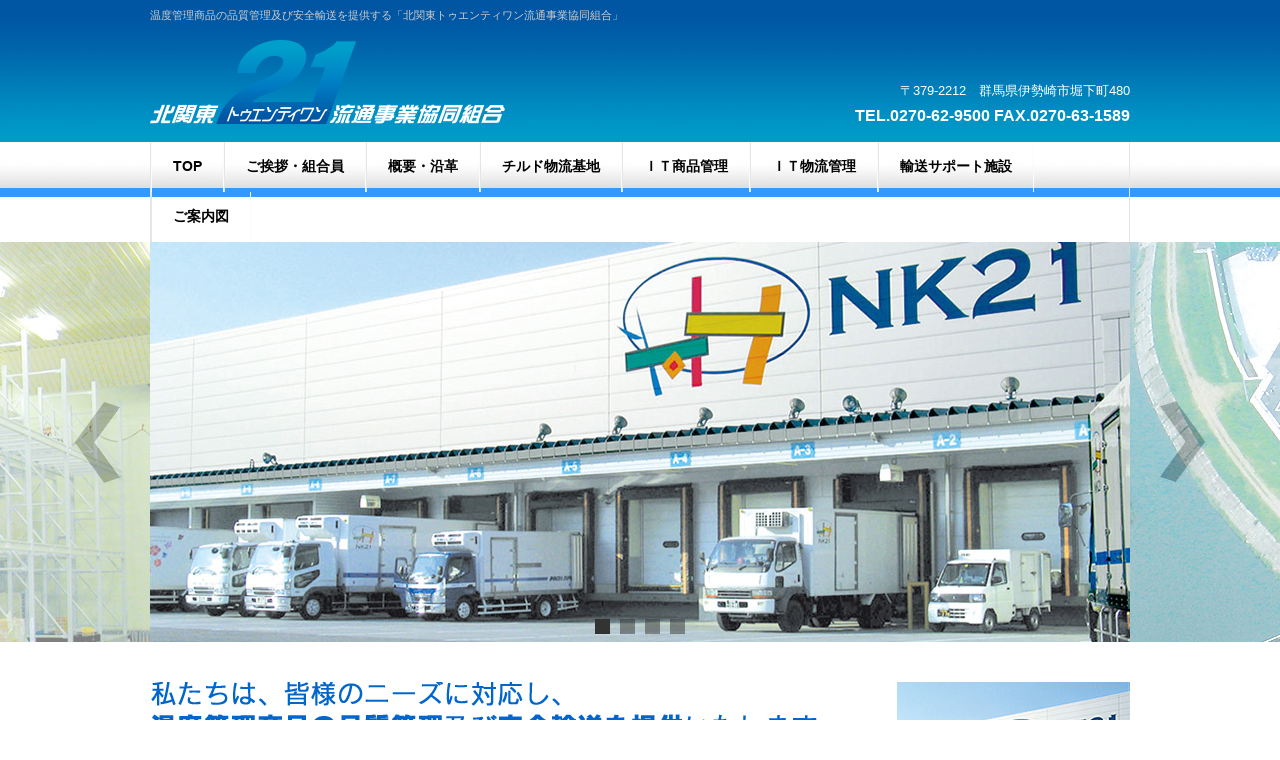

--- FILE ---
content_type: text/html; charset=UTF-8
request_url: http://www.nk21.or.jp/index.php
body_size: 22052
content:
<!DOCTYPE html>
<html dir="ltr" lang="ja">
<head>
<meta charset="UTF-8">
<meta http-equiv="Pragma" content="no-cache">
<meta http-equiv="Cache-Control" content="no-cache">
<meta http-equiv="Expires" content="0">
<meta name="viewport" content="width=device-width, user-scalable=yes, maximum-scale=1.0, minimum-scale=1.0">
<title>北関東トゥエンティワン流通事業協同組合</title>
<meta name="Description" content="私たちは、皆様のニーズに対応し、温度管理商品の品質管理及び安全輸送を提供いたします。" />
<meta name="Keywords" content="共同配送,共配,チルド,温度管理,日配,物流,輸送,群馬" />
<link rel="stylesheet" href="css/style.css" type="text/css" media="screen">
<link rel="stylesheet" href="css/news.css" type="text/css" media="screen">

<!--[if lt IE 9]>
<script src="js/html5.js"></script>
<script src="js/css3-mediaqueries.js"></script>
<![endif]-->
<script src="js/jquery1.7.2.min.js"></script>
<script src="js/script.js"></script>
<link rel="shortcut icon" href="favicon.ico">
<script>
$(function(){
    var ua = navigator.userAgent;
    if(ua.indexOf('iPhone') > 0 && ua.indexOf('iPod') == -1 || ua.indexOf('Android') > 0 && ua.indexOf('Mobile') > 0 && ua.indexOf('SC-01C') == -1 && ua.indexOf('A1_07') == -1 ){
        $('.tel-link img').each(function(){
            var alt = $(this).attr('alt');
            $(this).wrap($('<a>').attr('href', 'tel:' + alt.replace(/-/g, '')));
        });
    }
});
</script>
<script>
$(document).ready(function() {
  var pagetop = $('.pagetop');
    $(window).scroll(function () {
       if ($(this).scrollTop() > 100) {
            pagetop.fadeIn();
       } else {
            pagetop.fadeOut();
            }
       });
       pagetop.click(function () {
           $('body, html').animate({ scrollTop: 0 }, 500);
              return false;
   });
});
</script>

<script src="http://ajax.googleapis.com/ajax/libs/jquery/1.9.1/jquery.min.js"></script>
<script>
$(function(){
    $setElm = $('.wideslider');
    baseWidth = 980;
    baseHeight = 400;
    minWidth = 320;
 
    slideSpeed = 700;
    delayTime = 4000;
    easing = 'linear';
    autoPlay = '1'; // notAutoPlay = '0'
 
    flickMove = '1'; // notFlick = '0'
 
    btnOpacity = 0.5;
    pnOpacity = 0.5;
 
    ua = navigator.userAgent;
 
    $(window).load(function(){
        $setElm.find('img').css({display:'block'});
        $setElm.each(function(){
            var targetObj = $(this),
            wsSetTimer;
 
            targetObj.children('ul').wrapAll('<div class="wideslider_base"><div class="wideslider_wrap"></div><div class="slider_prev"></div><div class="slider_next"></div></div>');
 
            var findBase = targetObj.find('.wideslider_base'),
            findWrap = targetObj.find('.wideslider_wrap'),
            findPrev = targetObj.find('.slider_prev'),
            findNext = targetObj.find('.slider_next');
 
            var pagination = $('<div class="pagination"></div>');
            targetObj.append(pagination);
 
            var baseList = findWrap.find('li'),
            baseListLink = findWrap.find('li').children('a'),
            baseListCount = findWrap.find('li').length;
 
            baseList.each(function(i){
                $(this).css({width:(baseWidth),height:(baseHeight)});
                pagination.append('<a href="javascript:void(0);" class="pn'+(i+1)+'"></a>');
            });
 
            var findPagi = targetObj.find('.pagination');
 
            setSlide();
            function setSlide(){
                windowWidth = $(window).width();
                findList = findWrap.find('li');
                setParts = (findBase,findWrap,findPrev,findNext,$setElm);
 
                setWrapLeft = parseInt(findWrap.css('left'));
                setlistWidth = findList.find('img').width();
                setLeft = setWrapLeft / setlistWidth;
 
                if(windowWidth < baseWidth){
                    if(windowWidth > minWidth){
                        findList.css({width:(windowWidth)});
                        var reImgHeight = findList.find('img').height();
                        findList.css({height:(reImgHeight)});
                        setParts.css({height:(reImgHeight)});
                    } else if(windowWidth <= minWidth){
                        findList.css({width:(minWidth)});
                        var reImgHeight = findList.find('img').height();
                        findList.css({height:(reImgHeight)});
                        setParts.css({height:(reImgHeight)});
                    }
                } else if(windowWidth >= baseWidth){
                    findList.css({width:(baseWidth),height:(baseHeight)});
                    setParts.css({height:(baseHeight)});
                }
 
                setWidth = findList.find('img').width();
                setHeight = findList.find('img').height();
                baseWrapWidth = (setWidth)*(baseListCount);
 
                ulCount = findWrap.find('ul').length;
                if(ulCount == 1){
                    var makeClone = findWrap.children('ul');
                    makeClone.clone().prependTo(findWrap);
                    makeClone.clone().appendTo(findWrap);
                    findWrap.children('ul').eq('1').addClass('mainList');
                    var mainList = findWrap.find('.mainList').children('li');
                    mainList.eq('0').addClass('mainActive')
 
                    allListCount = findWrap.find('li').length;
                }
                allLWrapWidth = (setWidth)*(allListCount),
                posAdjust = ((windowWidth)-(setWidth))/2;
 
                findBase.css({left:(posAdjust),width:(setWidth),height:(setHeight)});
                findPrev.css({left:-(posAdjust),width:(posAdjust),height:(setHeight),opacity:(btnOpacity)});
                findNext.css({right:-(posAdjust),width:(posAdjust),height:(setHeight),opacity:(btnOpacity)});
 
                findWrap.css({width:(allLWrapWidth),height:(setHeight)});
                findWrap.children('ul').css({width:(baseWrapWidth),height:(setHeight)});
 
                posResetNext = -(baseWrapWidth)*2,
                posResetPrev = -(baseWrapWidth)+(setWidth);
 
                adjLeft = setWidth * setLeft;
                findWrap.css({left:(adjLeft)});
 
            }
            findWrap.css({left:-(baseWrapWidth)});
 
            var pnPoint = pagination.children('a'),
            pnFirst = pagination.children('a:first'),
            pnLast = pagination.children('a:last'),
            pnCount = pagination.children('a').length;
 
            if(ua.search(/iPhone/) != -1 || ua.search(/iPad/) != -1 || ua.search(/iPod/) != -1 || ua.search(/Android/) != -1){
                pnPoint.css({opacity:(pnOpacity)});
            } else {
                pnPoint.css({opacity:(pnOpacity)}).hover(function(){
                    $(this).stop().animate({opacity:'1'},300);
                }, function(){
                    $(this).stop().animate({opacity:(pnOpacity)},300);
                });
            }
 
            pnFirst.addClass('active');
            pnPoint.click(function(){
                if(autoPlay == '1'){clearInterval(wsSetTimer);}
                var setNum = pnPoint.index(this),
                moveLeft = ((setWidth)*(setNum))+baseWrapWidth;
                findWrap.stop().animate({left: -(moveLeft)},slideSpeed,easing);
                pnPoint.removeClass('active');
                $(this).addClass('active');
                activePos();
                if(autoPlay == '1'){wsTimer();}
            });
 
            if(autoPlay == '1'){wsTimer();}
 
            function wsTimer(){
                wsSetTimer = setInterval(function(){
                    findNext.click();
                },delayTime);
            }
            findNext.click(function(){
                findWrap.not(':animated').each(function(){
                    if(autoPlay == '1'){clearInterval(wsSetTimer);}
                    var posLeft = parseInt($(findWrap).css('left')),
                    moveLeft = ((posLeft)-(setWidth));
                    findWrap.stop().animate({left:(moveLeft)},slideSpeed,easing,function(){
                        var adjustLeft = parseInt($(findWrap).css('left'));
                        if(adjustLeft <= posResetNext){
                            findWrap.css({left: -(baseWrapWidth)});
                        }
                    });
 
                    var pnPointActive = pagination.children('a.active');
                    pnPointActive.each(function(){
                        var pnIndex = pnPoint.index(this),
                        listCount = pnIndex+1;
                        if(pnCount == listCount){
                            pnPointActive.removeClass('active');
                            pnFirst.addClass('active');
                        } else {
                            pnPointActive.removeClass('active').next().addClass('active');
                        }
                    });
                    activePos();
 
                    if(autoPlay == '1'){wsTimer();}
                });
            }).hover(function(){
                $(this).stop().animate({opacity:((btnOpacity)+0.1)},100);
            }, function(){
                $(this).stop().animate({opacity:(btnOpacity)},100);
            });
 
            findPrev.click(function(){
                findWrap.not(':animated').each(function(){
                    if(autoPlay == '1'){clearInterval(wsSetTimer);}
 
                    var posLeft = parseInt($(findWrap).css('left')),
                    moveLeft = ((posLeft)+(setWidth));
                    findWrap.stop().animate({left:(moveLeft)},slideSpeed,easing,function(){
                        var adjustLeft = parseInt($(findWrap).css('left')),
                        adjustLeftPrev = (posResetNext)+(setWidth);
                        if(adjustLeft >= posResetPrev){
                            findWrap.css({left: (adjustLeftPrev)});
                        }
                    });
 
                    var pnPointActive = pagination.children('a.active');
                    pnPointActive.each(function(){
                        var pnIndex = pnPoint.index(this),
                        listCount = pnIndex+1;
                        if(1 == listCount){
                            pnPointActive.removeClass('active');
                            pnLast.addClass('active');
                        } else {
                            pnPointActive.removeClass('active').prev().addClass('active');
                        }
                    });
                    activePos();
 
                    if(autoPlay == '1'){wsTimer();}
                });
            }).hover(function(){
                $(this).stop().animate({opacity:((btnOpacity)+0.1)},100);
            }, function(){
                $(this).stop().animate({opacity:(btnOpacity)},100);
            });
 
            function activePos(){
                var posActive = findPagi.find('a.active');
                posActive.each(function(){
                    var posIndex = pnPoint.index(this),
                    setMainList = findWrap.find('.mainList').children('li');
                    setMainList.removeClass('mainActive').eq(posIndex).addClass('mainActive');
                });
            }
 
            $(window).on('resize',function(){
                if(autoPlay == '1'){clearInterval(wsSetTimer);}
                setSlide();
                if(autoPlay == '1'){wsTimer();}
            }).resize();
 
            if(flickMove == '1'){
                var isTouch = ('ontouchstart' in window);
                findWrap.on(
                    {'touchstart mousedown': function(e){
                        if(findWrap.is(':animated')){
                            e.preventDefault();
                        } else {
                            if(autoPlay == '1'){clearInterval(wsSetTimer);}
                            if(!(ua.search(/iPhone/) != -1 || ua.search(/iPad/) != -1 || ua.search(/iPod/) != -1 || ua.search(/Android/) != -1)){
                                e.preventDefault();
                            }
                            this.pageX = (isTouch ? event.changedTouches[0].pageX : e.pageX);
                            this.leftBegin = parseInt($(this).css('left'));
                            this.left = parseInt($(this).css('left'));
                            this.touched = true;
                        }
                    },'touchmove mousemove': function(e){
                        if(!this.touched){return;}
                        e.preventDefault();
                        this.left = this.left - (this.pageX - (isTouch ? event.changedTouches[0].pageX : e.pageX) );
                        this.pageX = (isTouch ? event.changedTouches[0].pageX : e.pageX);
                        $(this).css({left:this.left});
                    },'touchend mouseup mouseout': function(e){
                        if (!this.touched) {return;}
                        this.touched = false;
 
                        var setThumbLiActive = pagination.children('a.active'),
                        listWidth = parseInt(baseList.css('width')),leftMax = -((listWidth)*((baseListCount)-1));
 
                        if(((this.leftBegin)-30) > this.left && (!((this.leftBegin) === (leftMax)))){
                            $(this).stop().animate({left:((this.leftBegin)-(listWidth))},slideSpeed,easing,function(){
                                var adjustLeft = parseInt($(findWrap).css('left'));
                                if(adjustLeft <= posResetNext){
                                    findWrap.css({left: -(baseWrapWidth)});
                                }
                            });
 
                            setThumbLiActive.each(function(){
                                var pnIndex = pnPoint.index(this),
                                listCount = pnIndex+1;
                                if(pnCount == listCount){
                                    setThumbLiActive.removeClass('active');
                                    pnFirst.addClass('active');
                                } else {
                                    setThumbLiActive.removeClass('active').next().addClass('active');
                                }
                            });
                            activePos();
                        } else if(((this.leftBegin)+30) < this.left && (!((this.leftBegin) === 0))){
                            $(this).stop().animate({left:((this.leftBegin)+(listWidth))},slideSpeed,easing,function(){
                                var adjustLeft = parseInt($(findWrap).css('left')),
                                adjustLeftPrev = (posResetNext)+(setWidth);
                                if(adjustLeft >= posResetPrev){
                                    findWrap.css({left: (adjustLeftPrev)});
                                }
                            });
                            setThumbLiActive.each(function(){
                                var pnIndex = pnPoint.index(this),
                                listCount = pnIndex+1;
                                if(1 == listCount){
                                    setThumbLiActive.removeClass('active');
                                    pnLast.addClass('active');
                                } else {
                                    setThumbLiActive.removeClass('active').prev().addClass('active');
                                }
                            });
                            activePos();
                        } else {
                            $(this).stop().animate({left:(this.leftBegin)},slideSpeed,easing);
                        }
                        compBeginLeft = this.leftBegin;
                        compThisLeft = this.left;
                        baseListLink.click(function(e){
                            if(!(compBeginLeft == compThisLeft)){
                                e.preventDefault();
                            }
                        });
                        if(autoPlay == '1'){wsTimer();}
                    }
                });
            }
            setTimeout(function(){setSlide();},500);
        });
    });
});
</script>

<!-- Global site tag (gtag.js) - Google Analytics -->
<script async src="https://www.googletagmanager.com/gtag/js?id=UA-110886445-1"></script>
<script>
  window.dataLayer = window.dataLayer || [];
  function gtag(){dataLayer.push(arguments);}
  gtag('js', new Date());

  gtag('config', 'UA-110886445-1');
</script>


</head>

<body>
<header id="header" role="banner">
<div class="inner">
<h1>温度管理商品の品質管理及び安全輸送を提供する「北関東トゥエンティワン流通事業協同組合」</h1>
<a href="index.html"><img src="images/logo_white.png" alt="北関東トゥエンティワン流通事業協同組合"></a>
<div class="contact">
<p>〒379-2212　群馬県伊勢崎市堀下町480</p>
<p class="telmoji">TEL.0270-62-9500  FAX.0270-63-1589</p>
</div>
</div>
</header>

<nav id="mainNav">
<div class="inner">
<a class="menu" id="menu"><span>メニュー</span></a>
<div class="panel">
<ul>
<li><a href="index.html"><strong>TOP</strong></a></li>
<li><a href="union/index.html"><strong>ご挨拶・組合員</strong></a></li>
<li><a href="outline/index.html"><strong>概要・沿革</strong></a></li>
<li><a href="chilled/index.html"><strong>チルド物流基地</strong></a></li>
<li><a href="syohin/index.html"><strong>ＩＴ商品管理</strong></a></li>
<li><a href="buturyu/index.html"><strong>ＩＴ物流管理</strong></a></li>
<li><a href="support/index.html"><strong>輸送サポート施設</strong></a></li>
<li><a href="map/index.html"><strong>ご案内図</strong></a></li>
</ul>
</div>
</div>
</nav>

<div class="wideslider">
<ul>
<li><img src="img/photo01.jpg" alt="" /></li>
<li><img src="img/photo02.jpg" alt="" /></li>
<li><img src="img/photo03.jpg" alt="" /></li>
<li><img src="img/photo04.jpg" alt="" /></li>
</ul>
</div><!--/.wideslider-->

<div id="wrapper">
<div id="content">
<section>
<article id="post-51" class="content">

<div class="post">
<p><img src="images/taiou.png" width="689" height="59" alt=""/></p>
<p><span class="futo_b2">食の安全を保管・運送の面から支えています</span><br>
  温度管理商品（チルド食品）に特化した最新設備を備えた物流センターとして、複数の乳飲料メーカーの商品および輸配送を担当しています。  チルド商品管理の生命線である温度管理および衛生管理を徹底することにより、食の安全を保管・輸送の面から支えています。 </p>
</div>
<div class="post">
<h1 class="sinchakuh"><span>新着情報</span><span class="ichiran"><a href="news.php" title="新着情報一覧" >すべての新着情報</a></span></h1>
<!--▼▼トップページ埋め込み時はここから以下をコピーして任意の場所に貼り付けてください（html部は編集可）▼▼-->
<div id="newsWrap">
<ul id="newsList">

<li>
<span class="thumbNailWrap"><img src="./news/upload/3-0s.jpg?6979226d418b5" width="100" class="thumbNail" id="thumb_3" /></span></li>
<li id="postID_3" class="cat-0 clearfix">
<span class="up_ymd">2017.12.07（木)</span>
<span class="catName">お知らせ</span><span class="title"><a href="news-detail.php?id=3" target="_parent">ホームページリニューアル</a></span>

<!--　サムネイルと本文表示（不要な場合削除OK）-->
 
<div class="clearfix">
<span class="comment">北関東トゥエンティワン流通事業協同組合のホームページをリニューアルいたしました。</span>
</div>
<!--　/サムネイルと本文表示（不要な場合削除OK）-->
</li>
<li>
<span class="thumbNailWrap"><img src="./news/upload/2-0s.jpg?6979226d419a0" width="100" class="thumbNail" id="thumb_2" /></span></li>
<li id="postID_2" class="cat-0 clearfix">
<span class="up_ymd">2017.12.07（木)</span>
<span class="catName">お知らせ</span><span class="title"><a href="news-detail.php?id=2" target="_parent">冷凍冷蔵保管施設に空きあり</a></span>

<!--　サムネイルと本文表示（不要な場合削除OK）-->
 
<div class="clearfix">
<span class="comment">チルド食品（主に乳製品・デザート類）の冷凍冷蔵保管施設はただ今、空きがあります。</span>
</div>
<!--　/サムネイルと本文表示（不要な場合削除OK）-->
</li>

</ul><hr class="hrline">
</div>
<span id="pn00158" style="display:none"></span>
<!--▲▲トップページ埋め込み時　コピーここまで▲▲-->
</div>

</article>
			
</section>
<p class="pagetop"><a href="#wrapper">▲<br>PAGE TOP</a></p>
</div><!-- / content -->

<aside id="sidebar">

<p class="bnr">
<img src="images/gaikan.jpg" alt="北関東トゥエンティワン流通事業協同組合" />
</p>

<p class="banner">
<a href="mailto:info@nk21.or.jp"><img src="images/mail.png" alt="メール" /></a>
</p>

<p class="bnr">
<span class="tel-link"><img src="images/phone.png" alt="0270-62-9500" ></span>
</p>

<p class="bnr">
<img src="images/mark.png" alt="北関東トゥエンティワン流通事業協同組合" />
</p>
</aside>

</div>
<!-- / wrapper -->

<footer id="footer">
<div class="inner">
<ul>
<li><a href="index.html">TOP</a></li>
<li><a href="union/index.html">ご挨拶・組合員</a></li>
<li><a href="outline/index.html">概要・沿革</a></li>
<li><a href="chilled/index.html">チルド物流基地</a></li>
<li><a href="syohin/index.html">ＩＴ商品管理</a></li>
<li><a href="buturyu/index.html">ＩＴ物流管理</a></li>
<li><a href="support/index.html">輸送サポート施設</a></li>
<li><a href="map/index.html">ご案内図</a></li>
</ul>
</div>

<p id="copyright">北関東トゥエンティワン流通事業協同組合</p>
</footer>
<!-- / footer -->

</body>
</html>

--- FILE ---
content_type: text/css
request_url: http://www.nk21.or.jp/css/style.css
body_size: 26277
content:
@charset "utf-8";

/* =Reset default browser CSS.

-------------------------------------------------------------- */
html, body, div, span, applet, object, iframe, h1, h2, h3, h4, h5, h6, p, blockquote, pre, a, abbr, acronym, address, big, cite, code, del, dfn, em, font, ins, kbd, q, s, samp, small, strike, strong, sub, sup, tt, var, dl, dt, dd, ol, ul, li, fieldset, form, label, legend, table, caption, tbody, tfoot, thead, tr, th, td {border: 0;font-family: inherit;font-size: 100%;font-style: inherit;font-weight: inherit;margin: 0;outline: 0;padding: 0;vertical-align: baseline;}
:focus {outline: 0;}

ol, ul {list-style: none;}
table {border-collapse: separate;border-spacing: 0;}
caption, th, td {font-weight: normal;text-align: left;}
blockquote:before, blockquote:after,q:before, q:after {content: "";}
blockquote, q {quotes: "" "";}
a img {border: 0;}
article, aside, details, figcaption, figure, footer, header, hgroup, menu, nav, section {display: block;}

body{
font: 14px/1.8 "メイリオ","Meiryo",arial,"ヒラギノ角ゴ Pro W3","Hiragino Kaku Gothic Pro",Osaka,"ＭＳ Ｐゴシック","MS PGothic",Sans-Serif;
color:#222;
-webkit-text-size-adjust:100%;
background:#fff;
}


/* リンク設定
------------------------------------------------------------*/
a{
margin:0;
padding:0;
text-decoration:none;
outline:0;
vertical-align:baseline;
background:transparent;
font-size:100%;
color:#0066cc;
}

a:hover, a:active{
outline: none;
color:#ff6600;
}


/**** Clearfix ****/
nav .panel:after, #mainNav:after, .newsTitle:after, .bg:after,.post:after, ul.post li:after,#mainNav .inner:after{content:""; display: table;clear: both;}
nav .panel,#mainNav,.newsTitle,.bg, .post, ul.post li,#mainNav .inner{zoom: 1;}


/* レイアウト
------------------------------------------------------------*/
#wrapper, .inner{
margin:0 auto;
width:980px;
}

#header{
overflow:hidden;
background:#0099ff;
background:url(../images/head_bg.jpg) repeat;
padding-bottom:10px;
}

#content{
float:left;
width:710px;
padding:40px 0 50px;
}

#sidebar{
float:right;
width:233px;
padding:40px 0 50px;
}

#footer{
clear:both;
}


/* ヘッダー
*****************************************************/

/* サイト説明文
----------------------------------*/
#header h1{
padding:5px 0 15px;
font-size:80%;
font-weight:normal;
color: #ccc;
}


/* ロゴ (サイトタイトル)
----------------------------------*/
#header h2{
clear:both;
float:left;
padding:20px 5px 10px;
color: #515151;
font-size:160%;
font-weight:bold;
}


/* コンタクト
----------------------------------*/
.contact{
float:right;
padding:40px 0 0;
text-align:right;
color:#fff;
font-size:90%;
}

.contact .tel{
margin-bottom:-3px;
font-size:130%;
font-weight:bold;
font-family:Arial, Helvetica, sans-serif;
}



/* トップページ　メイン画像
----------------------------------*/
#topImg img{
width:100%;
height:auto;
margin-bottom:-10px;
}

#mainImg{
clear:both;
line-height:0;
text-align:center;
margin-top:20px;
z-index:0;
}
#mainImg a:hover{opacity:.8;}

#mainImg2{
clear:both;
line-height:0;
text-align:center;
z-index:0;
}
#mainImg a:hover{opacity:.8;}

.post{
margin-bottom:30px;
background:#fff;
}

.post3{
margin-bottom:20px;
background:#fff;
}

.side1{
margin-bottom:10px;
background:#fff;
}

.toppage h4{
margin:0 0 10px;
font-size:16px;
font-weight:normal;
color:#222;
}

.toppage{padding:10px 10px 20px 20px;}



/* 記事ループ
*****************************************************/
.list{
padding:10px 0;
border-bottom:1px dashed #dcdcdc;
}

.list:last-child{border:0;}

.post .list p{padding:0;}

.list span{padding-left:10px;}


/* タイポグラフィ
*****************************************************/

.dateLabel{
text-align:right;
font-weight:bold;
color:#858585;
}

.post p{padding-bottom:15px;}

.post ul{margin:0 0 10px 10px;}

.post ul li{
margin-bottom:5px;
padding-left:15px;
background:url(../images/bullet.png) no-repeat 0 8px;
}

.post ol{margin: 0 0 10px 30px;}

.post ol li{list-style:decimal;}


.post3 p{padding-bottom:15px;}

.post3 ul{margin:0 0 10px 10px;}

.post3 ul li{
margin-bottom:5px;
padding-left:15px;
}

.post3 ol{margin: 0 0 10px 30px;}

.post3 ol li{list-style:decimal;}

.post h1{
  padding: 4px 15px;
  background-color: #0066cc;
  border-radius: 6px;
  font-size:150%;
  color: #fff;
  margin-bottom:20px;
  letter-spacing: 0.2em;
}

.post h2{
  position: relative;
  padding-bottom: .2em;
  border-bottom: 4px solid #ccc;
  font-size:120%;
  letter-spacing: 0.1em;
  margin-bottom:15px;
}
.post h2::after {
  position: absolute;
  bottom: -4px;
  left: 0;
  z-index: 2;
  content: '';
  width: 20%;
  height: 4px;
  background-color: #3498db;
}

.post3 h1{
  padding: 4px 15px;
  background-color: #0066cc;
  border-radius: 6px;
  font-size:120%;
  color: #fff;
  margin-bottom:20px;
  letter-spacing: 0.1em;
}

.post h4{
	border-left-width: 5px;
	border-left-style: solid;
	border-left-color: #87ceeb;
	font-weight:100;
	margin-top: 5px;
	margin-right: 0;
	margin-bottom: 30px;
	margin-left: 0;
	padding-left: 10px;
}

.post blockquote {
clear:both;
padding:10px 0 10px 15px;
margin:10px 0 25px 30px;
border-left:5px solid #ccc;
}
 
.post blockquote p{padding:5px 0;}

.post table{
border: 1px #ccc solid;
border-collapse: collapse;
border-spacing: 0;
margin:10px 0 20px;
width: 100%;
}

.post table th{
padding:10px;
border: #ccc solid;
border-width: 0 0 1px 1px;
background:#efede7;
}

.post table td{
padding:10px;
border: 1px #ccc solid;
border-width: 0 0 1px 1px;
background:#fff;
}

.post dt{font-weight:bold;}

.post dd{padding-bottom:10px;}


.post img{max-width:100%;height:auto;}


img.aligncenter {
display: block;
margin:5px auto;
}

img.alignright, img.alignleft{
margin: 10px 10px 15px 15px;
display:inline;
}

img.alignleft{margin:10px 15px 15px 10px;}

.alignright{float:right;}
.alignleft{float:left;}

#gallery-1 img{
border:1px solid #eaeaea !important;
padding:5px;
background:#fff;
}

#gallery-1 img:hover{background:#fffaef;}




.post3 table{
	border: 1px #999 solid;
	border-collapse: collapse;
	border-spacing: 0;
	width: 100%;
	margin-top: 10px;
	margin-right: 0;
	margin-bottom: 10px;
	margin-left: 0;
}

.post3 table th{
	padding: 10px;
	border: #999 solid;
	border-width: 0 0 1px 1px;
	background: #e5ffcc;
	vertical-align: top;
}

.post3 table td{
	padding: 10px;
	border: 1px #999 solid;
	border-width: 0 0 1px 1px;
	background: #fff;
	vertical-align: top;
}


.post3 table thead th{
	padding: 10px;
	border: #999 solid;
	border-width: 0 0 1px 1px;
	background-color: #228b22;
	color: #fff;
}

.post3 table body th{
	padding: 5px;
	border: #999 solid;
	border-width: 0 0 1px 1px;
	background-color: #99CCFF;
	color: #FFF;
	text-align: center;
	width: 140px;
}

.post3 dt{font-weight:bold;}

.post3 dd{padding-bottom:10px;}


.post3 img{max-width:100%;height:auto;}



.side1 table{
	border: 1px #ccc solid;
	border-collapse: collapse;
	border-spacing: 0;
	width: 90%;
	margin: 0 auto;
	margin-top: 10px;
	margin-bottom: 20px; 
	
}

.side1 table th{
	border: #ccc solid;
	border-width: 0 0 1px 1px;
	background: #ede4cd;
	vertical-align: top;
	text-align:center;
}

.side1 table td{
	border: 1px #ccc solid;
	border-width: 0 0 1px 1px;
	background: #fff;
	vertical-align: top;
	text-align:center;
}


.side1 table thead th{
	border: #ccc solid;
	border-width: 0 0 1px 1px;
	background-color: #bfa46f;
	color: #663300;
	text-align:center;
}

.side1 table body th{
	
	border: #ccc solid;
	border-width: 0 0 1px 1px;
	background-color: #99CCFF;
	color: #FFF;
	text-align: center;
}

.side1 dt{font-weight:bold;}

.side1 dd{padding-bottom:10px;}


/* サイドバー　ウィジェット
*****************************************************/
.widget ul, .widget_search, #calendar_wrap, .textwidget{
margin:1px 0 20px 0;
padding:7px 7px 7px 7px;
border:1px solid #d5d5d5;
border-radius: 6px;
background: #fff;
}

.widget ul ul{
border:0;
margin:0;
padding:0 0 0 10px;
}

p.banner{padding-bottom:10px;}

p.banner img{
max-width:233px;
height:auto;
}

p.banner img:hover{
cursor:pointer;
opacity:.8;
}

p.bnr{padding-bottom:10px;}

p.bnr img{
max-width:233px;
height:auto;
}

.widget h3{
clear:both;
margin:0 0 -1px;
padding:7px 10px 7px 10px;
font-size:110%;
border:1px solid #d5d5d5;
border-bottom:0;
color:#000;
background:#fff;
}

.widget li a{
display:block;
padding:7px 0 7px 12px;
background:url(images/arrow.gif) no-repeat 0 12px;
border-bottom:1px dashed #dcdcdc;
}

.widget li:last-child a{border:0;}

#searchform input[type="text"]{
line-height:1.7;
height:24px;
width:90px;
vertical-align:bottom;
}

/* カレンダー */
#calendar_wrap table{margin:0 auto;width:90%;}
#calendar_wrap table caption{padding:10px 0;text-align:center;font-weight:bold;}
#calendar_wrap table th, #calendar_wrap table td{padding:3px;text-align:center;}
#calendar_wrap table th:nth-child(6),#calendar_wrap table td:nth-child(6){color:#0034af;}
#calendar_wrap table th:nth-child(7),#calendar_wrap table td:nth-child(7){color:#950000;}
#calendar_wrap table td#prev{text-align:left;}
#calendar_wrap table td#next{text-align:right;}
#calendar_wrap a{color:#c71a28;font-weight:bold;}


/* トップページ お知らせ
------------------------------------------------------------*/
ul.post{
padding:0;
margin-bottom:30px;
}

ul.post li{
margin:0 5px;
padding:5px 0 10px;
border-bottom:1px dashed #dcdcdc;
}

ul.post li:last-child{border:0;}

ul.post img{
float:left;
margin:0 15px 5px 10px;
}



/* フッター
*****************************************************/
#footer ul{
padding:15px 0 25px;
text-align:center;
}

#footer li{
display:inline-block;
padding: 5px 16px;
border-left:1px dotted #d5d5d5;
}
*:first-child+html #footer li{display:inline;}

#footer li:first-child{border:0;}

#footer li a{
text-decoration:none;
color:#000;
}

#footer li a:hover{color:#999;}

#footer ul ul{display:none;}

#copyright{
clear:both;
padding:10px 0 20px;
text-align:center;
color:#fff;
font-size:10px;
background:#006699;
margin-top:30px;
}


/* page navigation
------------------------------------------------------------*/
.pagenav{
clear:both;
width: 100%;
height: 30px;
margin: 5px 0 20px;
}

.prev{float:left}

.next{float:right;}

#pageLinks{
clear:both;
color:#4f4d4d;
text-align:center;
}


/* トップページ 最新記事4件
------------------------------------------------------------*/
ul.post{
padding:0;
}

ul.post li{
margin:0 10px;
border-bottom:1px dashed #dcdcdc;
}

ul.post li:last-child{border:0;}

ul.post img{
float:left;
margin:0 10px 5px 5px;
}

ul.post h3{
margin:0 0 10px 10px;
font-size:14px;
font-weight:normal;
color:#333;
border:0;
}


/* Mystyle
------------------------------------------------------------*/

.clearfloat {
	font-size: 1px;
	line-height: 0px;
	height: 0px;
	clear: both;
}

.bright a:hover img{
 filter: alpha(opacity=50);
-moz-opacity:0.5;
 opacity:0.5;
}

p.indent-1 {
padding-left:1em;
text-indent:-1em;
}

p.indent-2 {
padding-left:2em;
text-indent:-2em;
}

.pan {
font-size: 90%;
line-height: 180%;
}

.red_b {
	color: #FF3366;
	font-weight: bold;
}

.futo_b {
  font-weight: bold;
}

.futo_b2 {
  font-weight: bold;
  font-size: 110%;
}

.futo_b2_migi {
  font-weight: bold;
  font-size: 110%;
  text-align: right;
  line-height: 130%;
}

.futo_b3 {
  font-weight: bold;
  font-size: 120%;
}

.futo_b3_migi {
  font-weight: bold;
  font-size: 120%;
  text-align: right;
  line-height: 130%;
}

.migi_moji2 {
	line-height: 150%;
	text-align: right;
}

.futo_b3red {
  font-weight: bold;
  font-size: 120%;
  color: #cc0000;
}

.futo_b3blue {
  font-weight: bold;
  font-size: 120%;
  color: #0033cc;
}

.futo_c3blue {
  font-weight: bold;
  font-size: 120%;
  color: #0033cc;
  text-align:center
}

.futo_b3grn {
  font-weight: bold;
  font-size: 120%;
  color: #99cc33;
}

.futo_dred {
	font-weight: bold;
	color: #C33;
}

.blue_b {
	font-weight: bold;
}

.brown_b {
	font-weight: bold;
	font-size: 120%;
	color: #663300;
}

.brown_b2 {
	font-weight: bold;
	font-size: 110%;
	color: #663300;
}

.brown_b3 {
	font-weight: bold;
	color: #663300;
}

.grn_b2 {
	font-weight: bold;
	font-size: 120%;
	color: #006400;
}


.liteblue {
	color: #0099ff;
	font-size: 110%;
	line-height: 170%;
}

.liteblue2 {
	color: #0099ff;
	font-size: 110%;
	line-height: 170%;
	text-align: center;
}

.backred {
	background-color:#cc0000; 
	color:#ffffff;
	}

.backblue {background-color:#0033cc; color:#ffffff;}

.blue {
	color: #36C;
}

.blue14 {
	color: #36C;
	font-size: 14px;
	
}

.wht14 {
	color: #ffffff;
	font-size: 14px;
	
}

.blue2 {
	color: #39C;
}

.red {
	color: #C00;
}

.darkblue {
  color: #0033cc;
}

.pink {
	color: #F36;
}

.green {
	color: #006400;
}

.green2 {
	color: #006400;
}

.orange {
	color: #ff6633;
}

.orange2 {
	color: #ff6633;
	font-weight: bold;
}

.wht {
	color: #fff;
}

.kakomimoji {
	color: #FFF;
	background-color: #F63;
	padding-right: 5px;
	padding-left: 5px;
}

.kakomired {
	color: #FFF;
	background-color: #cc0000;
	padding-right: 5px;
	padding-left: 5px;
}

.kakomiblue {
	color: #FFF;
	background-color: #39C;
	padding-right: 5px;
	padding-left: 5px;
}

.sm_center {
	font-size: 12px;
	line-height: 150%;
	text-align: center;
}

.center_moji {
	line-height: 150%;
	text-align: center;
}

.center_dai {
	text-align: center;
	font-weight: bold;
}

.center_time {
	text-align: center;
	font-size: 120%;
	font-weight: bold;
}

.migi_moji {
	line-height: 150%;
	text-align: right;
}

.sm_moji {
	font-size: 12px;
	line-height: 140%;
}

.s_moji {
	font-size:80%;
	line-height: 140%;
}

.m_moji {
	font-size: 14px;
	line-height: 160%;
}

.telmoji {
	font-size: 16px;
	font-family: Arial, Helvetica, sans-serif;
	font-weight: bold;
}


.ggmap {
position: relative;
padding-bottom: 56.25%;
padding-top: 30px;
height: 0;
overflow: hidden;
}
 
.ggmap iframe,
.ggmapr object,
.ggmap embed {
position: absolute;
top: 0;
left: 0;
width: 100%;
height: 100%;
}


hr.sen1 {
	height: 1px;
	border-top-width: 1px;
	border-top-style: solid;
	border-right-style: none;
	border-bottom-style: none;
	border-left-style: none;
	border-top-color: #d5d5d5;
}

hr.grn {
	height: 1px;
	border-top-width: 1px;
	border-top-style: solid;
	border-right-style: none;
	border-bottom-style: none;
	border-left-style: none;
	border-top-color: #99cc33;
	margin-bottom: 20px;
}

hr.dot {
	border-top-width: 1px;
	border-top-style: dotted;
	border-top-color: #999999;
}



.img_left {
	width: 300px;
	margin-right: 20px;
	float: left;
}


#tittleImg{
	clear: both;
	line-height: 0;
	text-align: center;
	z-index: 0;
	margin-bottom: 20px;
}


.height60{
	height:60px;
	display:block;
}

.clearfloat {
	font-size: 1px;
	line-height: 0px;
	height: 0px;
	clear: both;
}


.column img{
   float:left;
}

.column p{
   overflow:hidden;
   zoom:1;
}


.box02 {
	margin-bottom: 30px;
	width: 95%;
	margin-top: 15px;
	margin-left:15px;
}

.box_brn   {
	float: left;
	padding: 10px;
	width: 95%;
	border: 1px solid #cc9966;
	border-radius: 6px;
	margin-bottom:15px;	
}


.box_kakomi {
	float:left;
    width: 96%;
	padding: 2%;
	border: 1px solid #999;
	margin-bottom:15px;
	margin-top: 15px;
}

.box_grn {
	float:left;
    width: 96%;
	padding: 2%;
	border: 2px solid #99cc33;
	margin-bottom:15px;
	margin-top: 15px;
	border-radius: 9px;
}



.box500 {
	float:left;
	width: 80%;
	margin-bottom:20px;
}


/* BOX3とBOX4を横に並べる設定 */
.boxA:after	{content: "";
	display: block;
	clear: both}

.box3	{
	float: left;
	width: 330px;
	margin-right:40px;
	margin-bottom:20px;
}

.box4	{
	float: left;
	width: 330px;
	margin-bottom:20px;
}

.box5	{
	float: left;
	width: 220px;
	margin-left:20px;
	margin-bottom:5px;
}

.box6	{
	float: left;
	width: 250px;
	margin-right:10px;
}

.box7	{
	float: left;
	width: 430px;
}

.boxleft	{
	float: left;
	
}

.boxright	{
	float: right;
	
}

.boxside   {
	margin:0 0 20px 0;
    padding:10px 10px 10px 17px;
    border:1px solid #d5d5d5;
    background: #fff;
	border-radius: 5px;
	
}

.boxside2   {
	margin:0 0 20px 0;
    padding:10px 10px 10px 17px;
    border:1px solid #d5d5d5;
    background: #f0f8ff;
	border-radius: 5px;
	
}


/* --- clearfix --- */
.clearFix:after {
content: ".";
display: block;
height: 0;
clear: both;
visibility: hidden;
}
.clearFix {
min-height: 1px;
}

/* page top
------------------------------------------------------------*/
.pagetop {
    display: none;
    position: fixed;
    bottom: 30px;
    right: 30px;
}
.pagetop a {
    display: block;
    background-color: #333;
    text-align: center;
    color: #fff;
    font-size: 12px;
    text-decoration: none;
    padding: 10px 10px;
	border-radius: 20px;
 filter: alpha(opacity=90);
-moz-opacity:0.9;
 opacity:0.9;
}
 
.pagetop a:hover {
    display: block;
    background-color: #3399ff;
    text-align: center;
    color: #fff;
    font-size: 12px;
    text-decoration: none;
    padding:10px 10px;
}


/* 写真ギャラリー（大）
------------------------------------------------------------*/
ul.thumbnail {
width: 100%; /* リストエリアの幅 */
margin: 0;
padding: 10px 0 0; /* リストエリアのパディング（上、左右、下） */
list-style-type: none;
}

/* --- リスト項目 --- */
ul.thumbnail li {
width: 330px; /* 項目の幅 */
float: left;
}

/* --- 項目内容 --- */
ul.thumbnail dl {
width: 322px; /* 内容の幅 */
margin: 0 auto; /* 内容のセンタリング */
font-size: 90%;
}

/* --- 写真エリア --- */
ul.thumbnail dt {
/* height: 212px; */ /* 写真エリアの高さ（dt要素の高さを指定する場合） */
margin-bottom: 5px; /* 写真エリアの下マージン */
}
ul.thumbnail dt img {
border: 1px #dcdcdc solid; /* 写真の境界線 */
}

/* --- キャプションエリア --- */
ul.thumbnail dd {
margin: 0 0 3px; /* キャプションエリアのマージン（上、左右、下） */
height: 6.5em; /* キャプションエリアの高さ */
line-height: 120%;
}

/* --- clearfix --- */
.clearFix:after {
content: ".";
display: block;
height: 0;
clear: both;
visibility: hidden;
}
.clearFix {
min-height: 1px;
}


/* 写真ギャラリー機器（小）
------------------------------------------------------------*/
ul.thumbnail2 {
width: 100%; /* リストエリアの幅 */
margin: 0;
padding: 5px 0 0; /* リストエリアのパディング（上、左右、下） */
list-style-type: none;
}

/* --- リスト項目 --- */
ul.thumbnail2 li {
width: 220px; /* 項目の幅 */
float: left;
}

/* --- 項目内容 --- */
ul.thumbnail2 dl {
width: 217px; /* 内容の幅 */
margin: 0 auto; /* 内容のセンタリング */
font-size: 90%;
}

/* --- 写真エリア --- */
ul.thumbnail2 dt {
/* height: 152px; */ /* 写真エリアの高さ（dt要素の高さを指定する場合） */
margin-bottom: 5px; /* 写真エリアの下マージン */
}
ul.thumbnail2 dt img {
border: 1px #dcdcdc solid; /* 写真の境界線 */
}

/* --- キャプションエリア --- */
ul.thumbnail2 dd {
margin: 0 0 3px; /* キャプションエリアのマージン（上、左右、下） */
height: 6.5em; /* キャプションエリアの高さ */
line-height: 120%;
}

/* --- clearfix --- */
.clearFix:after {
content: ".";
display: block;
height: 0;
clear: both;
visibility: hidden;
}
.clearFix {
min-height: 1px;
}

/* スライドショー
------------------------------------------------------------*/

.wideslider {
    width: 100%;
    text-align: left;
    position: relative;
    overflow: hidden;
}
 
.wideslider ul,
.wideslider ul li {
    float: left;
    display: inline;
    overflow: hidden;
}
 
.wideslider ul li img {
    width: 100%;
    display: none;
}
 
.wideslider_base {
    top: 0;
    position: absolute;
}
.wideslider_wrap {
    top: 0;
    position: absolute;
    overflow: hidden;
 
}
.slider_prev,
.slider_next {
    top: 0;
    overflow: hidden;
    position: absolute;
    z-index: 100;
    cursor: pointer;
}
.slider_prev {background: #fff url(../img/prev.jpg) no-repeat right center;}
.slider_next {background: #fff url(../img/next.jpg) no-repeat left center;}
 
.pagination {
    bottom: 10px;
    left: 0;
    width: 100%;
    height: 15px;
    text-align: center;
    position: absolute;
    z-index: 200;
}
 
.pagination a {
    margin: 0 5px;
    width: 15px;
    height: 15px;
    display: inline-block;
    overflow: hidden;
    background: #333;
}
.pagination a.active {
    filter:alpha(opacity=100)!important;
    -moz-opacity: 1!important;
    opacity: 1!important;
}
 
 
/* =======================================
    ClearFixElements
======================================= */
.wideslider ul:after {
    content: ".";
    height: 0;
    clear: both;
    display: block;
    visibility: hidden;
}
 
.wideslider ul {
    display: inline-block;
    overflow: hidden;
}


/* メインメニュー　PC用
------------------------------------------------------------*/
@media only screen and (min-width: 1025px){
	nav#mainNav{
	clear:both;
	position:relative;
	z-index:200;
	background:url(../images/menu_bg.gif) repeat-x;
	}
	
	nav#mainNav ul{
	content:""; display: table;clear: both;zoom:1;
	border-right:1px solid #e5e5e5;
	border-left:1px solid #e5e5e5;
	}

	nav#mainNav ul li{
	float: left;
	position: relative;
	border-left:1px solid #e5e5e5;
	border-right:1px solid #fbfbfb;
	}
	
	nav#mainNav ul li:first-child{
	border-left:1px solid #fbfbfb;
	}

	nav#mainNav ul li a{
	display: block;
	text-align: center;
	_float: left;
	color: #000;
	height: 35px;
	line-height: 35px;
	font-size: 110%;
	font-weight:bold;
	padding-top: 15px;
	padding-right: 21px;
	padding-left: 21px;
	}
	
	nav#mainNav ul li a span,nav#mainNav ul li a strong{
	display:block;
	font-size:90%;
	line-height:1.4;
	}
	
	nav#mainNav ul li a span{
	font-size:70%;
	color:#cdcdcd;
	}

	nav div.panel{
  display:block !important;
  float:left;
  }
  
  a#menu{display:none;}
  
  nav#mainNav ul li.current-menu-item, nav#mainNav ul li:hover, nav#mainNav ul li.current-menu-parent{
  background:url(../images/menu_bg_on.gif) repeat-x;
  }
  
  nav#mainNav ul ul{width:160px;}
  
  nav#mainNav ul li ul{display: none;}
  
  nav#mainNav ul li:hover ul{
  display: block;
  position: absolute;
  top:60px;
  left:0;
  z-index:500;
	border:0;
  }
	
  nav#mainNav ul li li,nav#mainNav ul li li:first-child{
	padding:0 0 0 10px;
	margin:0;
  float: none;
  height:40px;
  line-height:40px;
  width:160px;
	border:0;
	background:url(../images/menu?bg.gif) repeat-x 0 100%;
  }
	
  nav#mainNav ul li li a{
  width:100%;
  height:40px;
	padding:0 0 0 ;
  line-height:40px;
  font-size:90%;
  text-align:left;
  }
	
	nav#mainNav ul li li.current-menu-item,nav#mainNav ul li li:hover{background:url(../images/mainnavBg.png) repeat-x 0 0;}
  
	nav#mainNav ul li:hover ul li:last-child{border:0;}
}

/* メインメニュー iPadサイズ以下から
------------------------------------------------------------*/
@media only screen and (max-width:1024px){
	nav#mainNav{
	clear:both;
	width:100%;
	margin:0 auto;
	padding:10px 0;
	}
	
	nav#mainNav .inner{width:98%;}
	
	nav#mainNav a.menu{
	width:100%;
	display:block;
	height:40px;
	line-height:40px;
	font-weight: bold;
	text-align:left;
	color:#fff;
  background: #0099ff url(../images/menuOpen.png) no-repeat 5px 10px;
	}
	
	nav#mainNav a#menu span{padding-left:35px;}
	
	nav#mainNav a.menuOpen{
	border-bottom:0;
	background: #0099ff url(../images/menuOpen.png) no-repeat 5px -32px;
	}
	
	nav#mainNav a#menu:hover{cursor:pointer;}
	
	nav .panel{
	display: none;
	width:100%;
	position: relative;
	right: 0;
	top:0;
	z-index: 1;
	}

	nav#mainNav ul{margin:0;padding:0;}

	nav#mainNav ul li{
	float: none;
	clear:both;
	width:100%;
	height:auto;
	line-height:1.2;
	}

	nav#mainNav ul li a,nav#mainNav ul li.current-menu-item li a{
	display: block;
	padding:15px 10px;
	text-align:left;
	border-bottom:1px solid #ccc;
	background:#f0f8ff;
	}

 nav#mainNav ul li a span{display:none;}
 
	nav#mainNav ul li.current-menu-item a,nav#mainNav ul li a:hover,nav#mainNav ul li.current-menu-item a,nav#mainNav ul li a:active, nav#mainNav ul li li.current-menu-item a, nav#mainNav ul li.current-menu-item li a:hover, nav#mainNav ul li.current-menu-item li a:active{
	color:#fff;
	background:#66ccff;
	}
	
	nav#mainNav ul li.current-menu-item li a{color:#777}

	nav#mainNav ul li li{
	float:left;
	border:0;
	}

	nav#mainNav ul li li a, nav#mainNav ul li.current-menu-item li a, nav#mainNav ul li li.current-menu-item a{
		padding-left:40px;
		background:#fff url(../images/sub1.png) no-repeat 20px 18px;}

	nav#mainNav ul li li.current-menu-item a,nav#mainNav ul li li a:hover, nav#mainNav ul li.current-menu-item li a:hover{
		background:#99cc66 url(../images/sub1.png) no-repeat 20px -61px;}
	
	nav#mainNav ul li li:last-child a{background:#fff url(../images/subLast.png) no-repeat 20px 20px;}
	nav#mainNav ul li li:last-child.current-menu-item a,nav#mainNav ul li li:last-child a:hover,nav#mainNav ul li.current-menu-item li:last-child a:hover{background:#99cc66 url(../images/subLast.png) no-repeat 20px -65px;}
	
	nav div.panel{float:none;}
	
	#mainImg{margin-bottom:20px;}
}


/* 959px以下から 1カラム表示
------------------------------------------------------------*/
@media only screen and (max-width: 959px){
  #wrapper, .inner{width:100%;}

	#header{width:96%;padding:0 2%;}
	
	.contact{padding:10px 0 10px;}

	#mainNav ul{margin:0 auto;}
	#mainNav ul ul{padding:0;}

	nav div.panel{float:none;}
	
	#mainImg img{width:98%;height:auto;}
	
	#mainImg2 img{width:98%;height:auto;}

	#content, #sidebar{
	clear:both;
	width:95%;
	float:none;
	margin:0 auto;
	padding:10px 0;
	}
	
	.banner{width:100%;margin:0 auto;text-align:center;}
  p.banner img{width:100%;height:auto;}
  
  .bnr{width:100%;margin:0 auto;text-align:center;}
  p.bnr img{width:100%;height:auto;}
	
	.widget_search{text-align:center;}
	
	#footer li{margin-bottom:10px;}
	
}


/* 幅644px以下から ヘッダー等微調節
------------------------------------------------------------*/
@media only screen and (max-width: 644px){
	#header h2{padding:0;}
	#header h2 img{max-width:90%;}
  .contact{padding:0;}
	#header{text-align:center;}
	#header h2,.contact{float:none;}
	.contact{padding:0 0 20px;}
	.contact p{text-align:center;}
	#headerInfo{width:250px;margin:0 auto;}
	img.alignright, img.alignleft{display: block;	margin:5px auto;}
	.alignright,.alignleft{float:none;}
}

--- FILE ---
content_type: text/css
request_url: http://www.nk21.or.jp/css/news.css
body_size: 3544
content:
@charset "utf-8";
/* clearfix */
.clearfix:after { content:"."; display:block; clear:both; height:0; visibility:hidden; }
/*.clearfix {
	 display:inline-block;
	  }*/
/* for macIE \*/
* html .clearfix { height:1%; }
/*.clearfix { display:block; }*/
ul#newsList{
margin:0 0 15px;
padding:0;
}
ul#newsList li{
	background-image:none;
	display:inline-block;
margin:0;
padding:5px 0;
margin-bottom:3px;
line-height:120%;
list-style-type:none;
width:79%;
vertical-align:top;

}
h1.sinchakuh {
    clear: both;
    padding: 4px 15px;
    font-size: 150%;
    letter-spacing: 0.2em;
	 font-weight: normal;
	 vertical-align:bottom;
    }
.ichiran {
    display: inline-block;
    float: right;
    text-align: center;
    font-weight: normal;
    margin-right: 20px;
/*margin-top:3px;*/
}
.ichiran a {
    border: 1px solid #ccc;
    display: inline-block;
    padding:6px 8px 3px 8px;
    background-color: #fff;
    color: #2862C9;
	 font-size: 60%;
	 letter-spacing:0;
	 line-height:100%;
}
ul#newsList li:nth-child(odd){
	width:20%;
	min-width:130px;
	}
.newMark{
display:inline-block;
border:1px solid #F00;
padding:1px 4px;
font-size:11px;
line-height:100%;
background:#F00;
color:#fff;
box-shadow:1px 1px 1px #999;
border-radius:8px;
font-style:italic;
}
.comment{
display:block;
padding:3px 0;
float:left;
overflow:hidden;
line-height:180%;
}
.thumbNailWrap{
display:block;
width:110px;
height:80px;
overflow:hidden;
}
ul#newsList{
margin:0 0 15px;
padding:0;
}

.catName{
display:inline-block;
padding:4px 8px;
border:1px solid #ccc;
border-radius:0px;
font-size:11px;
line-height:100%;
margin:0 2px;
vertical-align:middle;
}
.newMark{
display:inline-block;
border:1px solid #F00;
padding:1px 4px;
font-size:11px;
line-height:100%;
background:#F00;
color:#fff;
box-shadow:1px 1px 1px #999;
border-radius:8px;
font-style:italic;
}
.up_ymd{
	vertical-align:middle;
	}
.title{
	font-weight:700;
	line-height:11px;
	vertical-align:middle;
	padding:0 5px;
	}

/* Pager style（外部化可） */
.pager{
text-align:right;
padding:10px;
clear:both;
}
/*ページャーボタン*/
.pager a{
border: 1px solid #999;
color: #333;
font-size: 14px;
padding: 3px 7px 2px;
text-decoration: none;
margin:0 2px;
}
/*現在のページのボタン*/
.pager a.current{
background: #999;
border: 1px solid #999;
color: #fff;
font-size: 14px;
padding: 3px 7px 2px;
margin:0 1px;
text-decoration: none;
}
.pager a:hover{
background:#999;
color: #fff;
}
.overPagerPattern{
padding:0 2px ;	
}
/* /Pager style */
#up_ymd{
text-align:right;
font-size:13px;
margin:5px 10px;
}
.detailUpfile{
margin:5px 0 35px;
text-align:center;
}
.backORcloseBtn{
text-align:center;
line-height:100%;
margin-top:15px;
}
.backORcloseBtn a{
display:inline-block;
padding:10px 30px 8px;
text-decoration:none;
font-size:14px;
font-weight:700;
}
.detailUpfile img{
max-width:100%;
height:auto;
}
.pNav{
font-size:11px;	
}
.detailText{
	margin-bottom:30px;
	}
.hrline{
	height: 0; /*高さをリセット*/
	margin: 0; /*マージンをリセット*/
	padding: 0; /*パディングをリセット*/
	border: 0; /*ボーダーをリセット*/
	border-top: 1px solid #ccc;
}
@media(max-width:500px){
ul#newsList li:nth-child(odd) {
    clear: both;
    width: 100%;
    min-width: 130px;
}
.up_ymd{display:block;
margin:10px 0;
}
.ichiran {
	margin-right: 10px;
}

	
	ul#newsList li {
    width:100%;
	float:none;
	background-image:none;
	
}
	.thumbNailWrap{
		text-align:center;
		width:100%;
		display:block;
		height:auto;
		float:none;
		}
		.thumbNailWrap img{
			width:233px;
		}
	
	}